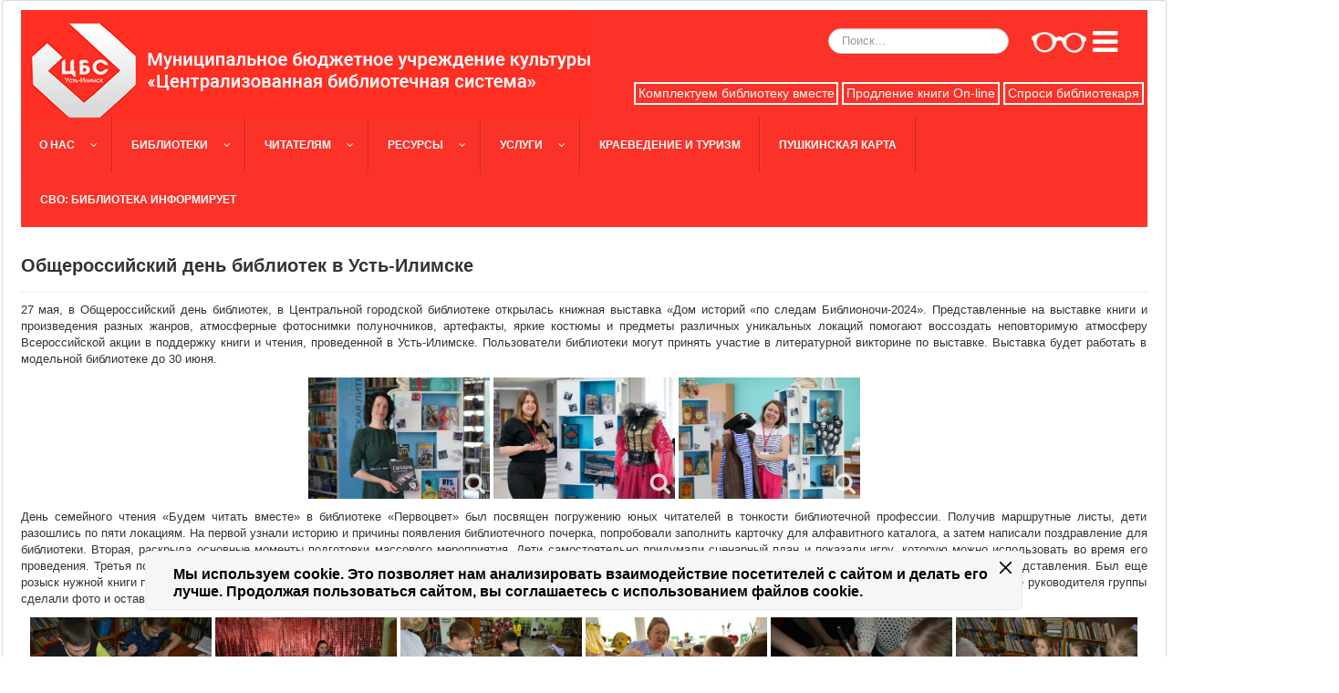

--- FILE ---
content_type: text/html; charset=utf-8
request_url: https://uicbs.ru/cbs/postfaktum/obshcherossijskij-den-bibliotek-v-ust-ilimske
body_size: 58708
content:
<!DOCTYPE html>
<html prefix="og: http://ogp.me/ns#" xmlns="http://www.w3.org/1999/xhtml" xml:lang="ru-ru" lang="ru-ru" dir="ltr">
<head>

<!-- Pro.Culture.ru -->  
<script async src="https://culturaltracking.ru/static/js/spxl.js?pixelId=15640" data-pixel-id="15640"></script>
<meta name="proculture-verification" content="d6efd58f39c3941b1d39d3298de06279" />
<!-- /Pro.Culture.ru -->  

<!-- Yandex.Metrika counter -->
<script type="text/javascript" >
   (function(m,e,t,r,i,k,a){m[i]=m[i]||function(){(m[i].a=m[i].a||[]).push(arguments)};
   m[i].l=1*new Date();
   for (var j = 0; j < document.scripts.length; j++) {if (document.scripts[j].src === r) { return; }}
   k=e.createElement(t),a=e.getElementsByTagName(t)[0],k.async=1,k.src=r,a.parentNode.insertBefore(k,a)})
   (window, document, "script", "https://mc.yandex.ru/metrika/tag.js", "ym");

   ym(24188509, "init", {
        clickmap:true,
        trackLinks:true,
        accurateTrackBounce:true
   });
</script>
<noscript><div><img src="https://mc.yandex.ru/watch/24188509" style="position:absolute; left:-9999px;" alt="" /></div></noscript>
<!-- /Yandex.Metrika counter -->

	<!-- <meta name="viewport" content="width=device-width, initial-scale=1.0" /> -->
    <meta name="viewport" content="width=400px">
	<base href="https://uicbs.ru/cbs/postfaktum/obshcherossijskij-den-bibliotek-v-ust-ilimske" />
	<meta http-equiv="content-type" content="text/html; charset=utf-8" />
	<meta name="keywords" content="ЦБС, библиотека, Усть-Илимск" />
	<meta name="description" content="МБУК ЦБС Усть-Илимск" />
	<meta name="generator" content="Joomla! - Open Source Content Management" />
	<title>Общероссийский день библиотек в Усть-Илимске</title>
	<link href="/templates/columbus/favicon.ico" rel="shortcut icon" type="image/vnd.microsoft.icon" />
	<link href="https://uicbs.ru/component/search/?Itemid=176&amp;layout=blog&amp;catid=23&amp;id=6711&amp;format=opensearch" rel="search" title="Искать МБУК ЦБС Усть-Илимск" type="application/opensearchdescription+xml" />
	<link href="/components/com_jcomments/tpl/default/style.css?v=3002" rel="stylesheet" type="text/css" />
	<link href="https://cdn.jsdelivr.net/npm/simple-line-icons@2.4.1/css/simple-line-icons.css" rel="stylesheet" type="text/css" />
	<link href="/components/com_k2/css/k2.css?v=2.10.3&b=20200429" rel="stylesheet" type="text/css" />
	<link href="/plugins/system/jcemediabox/css/jcemediabox.min.css?0072da39200af2a5f0dbaf1a155242cd" rel="stylesheet" type="text/css" />
	<link href="/plugins/system/jce/css/content.css?aa754b1f19c7df490be4b958cf085e7c" rel="stylesheet" type="text/css" />
	<link href="/templates/columbus/css/template.css?3" rel="stylesheet" type="text/css" />
	<link href="/templates/columbus/css/newsy.css?1" rel="stylesheet" type="text/css" />
	<link href="/templates/columbus/css/burger.css" rel="stylesheet" type="text/css" />
	<link href="/media/djmegamenu/themes/custom204.css?v=4.0.0.pro" rel="stylesheet" type="text/css" />
	<link href="/modules/mod_djmegamenu/assets/css/animations.css?v=4.0.0.pro" rel="stylesheet" type="text/css" />
	<link href="/modules/mod_djmegamenu/assets/css/offcanvas.css?v=4.0.0.pro" rel="stylesheet" type="text/css" />
	<link href="/media/djmegamenu/mobilethemes/custom204.css?v=4.0.0.pro" rel="stylesheet" type="text/css" />
	<link href="//maxcdn.bootstrapcdn.com/font-awesome/4.7.0/css/font-awesome.min.css" rel="stylesheet" type="text/css" />
	<link href="/plugins/system/djcookiemonster/assets/css/style4.css" rel="stylesheet" type="text/css" />
	<style type="text/css">
		.dj-hideitem { display: none !important; }

		@media (min-width: 980px) {	
			#dj-megamenu204mobile { display: none; }
		}
		@media (max-width: 979px) {
			#dj-megamenu204, #dj-megamenu204sticky, #dj-megamenu204placeholder { display: none !important; }
		}
	div.mod_search97 input[type="search"]{ width:auto; }
	</style>
	<script type="application/json" class="joomla-script-options new">{"csrf.token":"121859612fb446c32d77d4fb3119ce69","system.paths":{"root":"","base":""}}</script>
	<script src="/media/jui/js/jquery.min.js?06e6117dff6de7911c3438bc7916e108" type="text/javascript"></script>
	<script src="/media/jui/js/jquery-noconflict.js?06e6117dff6de7911c3438bc7916e108" type="text/javascript"></script>
	<script src="/media/jui/js/jquery-migrate.min.js?06e6117dff6de7911c3438bc7916e108" type="text/javascript"></script>
	<script src="/media/k2/assets/js/k2.frontend.js?v=2.10.3&b=20200429&sitepath=/" type="text/javascript"></script>
	<script src="/media/system/js/caption.js?06e6117dff6de7911c3438bc7916e108" type="text/javascript"></script>
	<script src="/media/jui/js/bootstrap.min.js?06e6117dff6de7911c3438bc7916e108" type="text/javascript"></script>
	<script src="/media/system/js/core.js?06e6117dff6de7911c3438bc7916e108" type="text/javascript"></script>
	<script src="/plugins/system/jcemediabox/js/jcemediabox.min.js?d67233ea942db0e502a9d3ca48545fb9" type="text/javascript"></script>
	<script src="/templates/columbus/js/template.js" type="text/javascript"></script>
	<script src="/modules/mod_djmegamenu/assets/js/jquery.djmegamenu.js?v=4.0.0.pro" type="text/javascript" defer="defer"></script>
	<script src="/modules/mod_djmegamenu/assets/js/jquery.djmobilemenu.js?v=4.0.0.pro" type="text/javascript" defer="defer"></script>
	<!--[if lt IE 9]><script src="/media/system/js/html5fallback.js?06e6117dff6de7911c3438bc7916e108" type="text/javascript"></script><![endif]-->
	<script type="text/javascript">
jQuery(window).on('load',  function() {
				new JCaption('img.caption');
			});jQuery(document).ready(function(){WfMediabox.init({"base":"\/","theme":"shadow","width":"","height":"","lightbox":0,"shadowbox":0,"icons":1,"overlay":1,"overlay_opacity":0.8,"overlay_color":"#000000","transition_speed":300,"close":2,"scrolling":"fixed","labels":{"close":"\u0417\u0430\u043a\u0440\u044b\u0442\u044c","next":"\u0414\u0430\u043b\u0435\u0435","previous":"\u041d\u0430\u0437\u0430\u0434","cancel":"\u041e\u0442\u043c\u0435\u043d\u0438\u0442\u044c","numbers":"{{numbers}}","numbers_count":"{{current}} \u0438\u0437 {{total}}","download":"Download"}});});
	(function(){
		var cb = function() {
			var add = function(css, id) {
				if(document.getElementById(id)) return;
				
				var l = document.createElement('link'); l.rel = 'stylesheet'; l.id = id; l.href = css;
				var h = document.getElementsByTagName('head')[0]; h.appendChild(l);
			}
			add('/media/djextensions/css/animate.min.css', 'animate_min_css');
			add('/media/djextensions/css/animate.ext.css', 'animate_ext_css');
		};
		var raf = requestAnimationFrame || mozRequestAnimationFrame || webkitRequestAnimationFrame || msRequestAnimationFrame;
		if (raf) raf(cb);
		else window.addEventListener('load', cb);
	})();
	</script>

				<link href='//fonts.googleapis.com/css?family=Open+Sans, K-lib' rel='stylesheet' type='text/css' />
		<style type="text/css">
			h1,h2,h3,h4,h5,h6,.site-title{
				font-family: 'Open Sans, K-lib', sans-serif, K-Lib;
			}
		</style>
				<style type="text/css">
		body.site
		{
			border-top: 3px solid #cc0000;
			background-color: #f4f6f7		}
		a
		{
			color: #cc0000;
		}
		.navbar-inner, .nav-list > .active > a, .nav-list > .active > a:hover, .dropdown-menu li > a:hover, .dropdown-menu .active > a, .dropdown-menu .active > a:hover, .nav-pills > .active > a, .nav-pills > .active > a:hover,
		.btn-primary
		{
			background: #cc0000;
		}
		.navbar-inner
		{
			-moz-box-shadow: 0 1px 3px rgba(0, 0, 0, .25), inset 0 -1px 0 rgba(0, 0, 0, .1), inset 0 30px 10px rgba(0, 0, 0, .2);
			-webkit-box-shadow: 0 1px 3px rgba(0, 0, 0, .25), inset 0 -1px 0 rgba(0, 0, 0, .1), inset 0 30px 10px rgba(0, 0, 0, .2);
			box-shadow: 0 1px 3px rgba(0, 0, 0, .25), inset 0 -1px 0 rgba(0, 0, 0, .1), inset 0 30px 10px rgba(0, 0, 0, .2);
		}
	</style>
		<!--[if lt IE 9]>
		<script src="/media/jui/js/html5.js"></script>
	<![endif]-->

</head>

<!--
<body class="site com_content view-article layout-blog no-task itemid-176"><div class="dj-offcanvas-wrapper"><div class="dj-offcanvas-pusher"><div class="dj-offcanvas-pusher-in"> -->

	<!-- Body -->
            	<div class="body">
		<div class="container">                           
			<!-- Header -->
			<header class="header" role="slider">
				<div class="header-inner clearfix" style="background-color:#fa3228">
					<a class="brand pull-left" href="/">
						<img src="https://uicbs.ru/images/cbs_new.png" alt="МБУК ЦБС Усть-Илимск" />											</a>
					<div class="header-search pull-right nav-collapse" role="slider">
						

<div class="custom"  >
	<div style="transform: translate(210px, 17px);">
<table>
<tbody>
<tr>
<td><!-- START: Modules Anywhere --><div class="search mod_search97">
	<form action="/cbs/postfaktum" method="post" class="form-inline" role="search">
		<label for="mod-search-searchword97" class="element-invisible">Искать...</label> <input name="searchword" id="mod-search-searchword97" maxlength="200"  class="inputbox search-query input-medium" type="search" size="20" placeholder="Поиск..." />		<input type="hidden" name="task" value="search" />
		<input type="hidden" name="option" value="com_search" />
		<input type="hidden" name="Itemid" value="176" />
	</form>
</div>
<!-- END: Modules Anywhere --></td>
<td>
<div class="dropdown1"><em class="fa fa-bars fa-2x" aria-hidden="true" data-mce-empty="1">&nbsp;</em>
<div class="dropdown1-content"><a href="/onas/kontakty">Контакты</a> <a href="/onas/vremya-raboty">Время работы</a> <a href="/2012-03-29-07-46-39?id=2778">Как пройти</a></div>
</div>
<a href="/?template=accessibility"><img src="/images/eyes.png" alt="eyes" width="60" height="auto" style="transform: translate(-18px, -13px);" /></a></td>
</tr>
</tbody>
</table>
</div>
<p>&nbsp;</p>
<p><a href="/chitatelyam/komplektuem-biblioteku-vmeste" class="button8">Комплектуем библиотеку вместе</a>&nbsp;<a href="/chitatelyam/prodlenie-knigi-onlajn" class="button8">Продление книги On-line</a>&nbsp;<a href="/chitatelyam/sprosi-bibliotekarya" class="button8">Спроси библиотекаря</a>&nbsp;</p></div>

					</div>
				</div>
			</header>
               
                              
						<!--	<nav class="navigation" role="navigation">
					<div class="navbar pull-left">
						<a class="btn btn-navbar collapsed" data-toggle="collapse" data-target=".nav-collapse">
							<span class="icon-bar"></span>
							<span class="icon-bar"></span>
							<span class="icon-bar"></span>   
						</a>
					</div>
					<div class="nav-collapse">-->

						
<div class="dj-megamenu-wrapper">


<ul id="dj-megamenu204" class="dj-megamenu dj-megamenu-custom204 horizontalMenu "
	data-options='{"wrap":null,"animIn":"fadeInUp","animOut":"fadeOutDown","animSpeed":"normal","openDelay":"0","closeDelay":"0","event":"mouseenter","fixed":"0","offset":"0","theme":"custom204","direction":"ltr","wcag":"1"}' data-trigger="979">
<li class="dj-up itemid1817 first parent separator"><a class="dj-up_a  "   tabindex="0"><span class="dj-drop" >О нас<em class="arrow" aria-hidden="true"></em></span></a><div class="dj-subwrap  single_column subcols1" style=""><div class="dj-subwrap-in" style="width:300px;"><div class="dj-subcol" style="width:300px"><ul class="dj-submenu"><li class="itemid2130 first"><a href="/onas/obshchie-svedeniya" >Общие сведения</a></li><li class="itemid1818"><a href="/onas/history" >История</a></li><li class="itemid1831"><a href="/onas/kontakty" >Контакты</a></li><li class="itemid1821"><a href="/onas/documents" >Документы</a></li><li class="itemid2369"><a href="/onas/protivodejstvie-korruptsii" >Противодействие коррупции</a></li><li class="itemid1822"><a href="/onas/nezavisimaya-otsenka-kachestva" >Независимая оценка качества</a></li><li class="itemid2013"><a href="/onas/proekt" >Проекты</a></li><li class="itemid1824"><a href="/images/stories/postfaktum_2/06.03.2025/Публичный_отчёт_ЦБС_за_2024_год.pdf" >Публичный отчет</a></li><li class="itemid1827"><a href="/onas/obratnaya-svyaz" >Обратная связь</a></li><li class="itemid1832"><a href="https://docs.google.com/forms/d/e/1FAIpQLSeLX2l8Xm5vtWnYpMlNbWSoZmcx8hbYAFUYkGfEVhFMMo6RBQ/viewform" >Анкета о работе библиотек</a></li><li class="itemid1833"><a href="/onas/ano-bibliomir" >АНО СКЦ «БиблиоМир»</a></li><li class="itemid2350"><a href="/onas/dostupnaya-sreda" >Доступная среда</a></li><li class="itemid2367"><a href="/onas/natsionalnyj-proekt-kultura" >Национальный проект «Культура»</a></li></ul></div><div style="clear:both;height:0"></div></div></div></li><li class="dj-up itemid1837 parent separator"><a class="dj-up_a  "   tabindex="0"><span class="dj-drop" >Библиотеки<em class="arrow" aria-hidden="true"></em></span></a><div class="dj-subwrap  single_column subcols1" style=""><div class="dj-subwrap-in" style="width:300px;"><div class="dj-subcol" style="width:300px"><ul class="dj-submenu"><li class="itemid1838 first"><a href="/biblioteka/cgb" >Центральная городская библиотека им. Н.С. Клестова-Ангарского</a></li><li class="itemid1868"><a href="/biblioteka/pervocvet" >Центральная детская библиотека «Первоцвет»</a></li><li class="itemid1881"><a href="/biblioteka/fedotova" >Библиотека им. Ю.Ф. Федотова</a></li><li class="itemid1890"><a href="/biblioteka/dobrodar" >Библиотека социально-досуговый центр «Добродар»</a></li><li class="itemid1905"><a href="/biblioteka/iskusstvo" >Библиотека искусств</a></li><li class="itemid1916"><a href="/biblioteka/rodnichok" >Детская библиотека «Родничок»</a></li></ul></div><div style="clear:both;height:0"></div></div></div></li><li class="dj-up itemid2124 parent separator"><a class="dj-up_a  "   tabindex="0"><span class="dj-drop" >Читателям<em class="arrow" aria-hidden="true"></em></span></a><div class="dj-subwrap  single_column subcols1" style=""><div class="dj-subwrap-in" style="width:300px;"><div class="dj-subcol" style="width:300px"><ul class="dj-submenu"><li class="itemid2125 first"><a href="/pushka" ><img class="dj-icon" src="/images/stories/postfaktum_2/24.01.2023/pushka.webp" alt="Пушкинская карта" /><span class="image-title">Пушкинская карта</span></a></li><li class="itemid2126"><a href="/chitatelyam/prodlenie-knigi-onlajn" >Продление книги онлайн</a></li><li class="itemid2128"><a href="/chitatelyam/komplektuem-biblioteku-vmeste" >Комплектуем библиотеку вместе</a></li><li class="itemid2127"><a href="/chitatelyam/sprosi-bibliotekarya" >Спроси библиотекаря</a></li></ul></div><div style="clear:both;height:0"></div></div></div></li><li class="dj-up itemid1925 parent separator"><a class="dj-up_a  "   tabindex="0"><span class="dj-drop" >Ресурсы<em class="arrow" aria-hidden="true"></em></span></a><div class="dj-subwrap  single_column subcols1" style=""><div class="dj-subwrap-in" style="width:300px;"><div class="dj-subcol" style="width:300px"><ul class="dj-submenu"><li class="itemid1926 first"><a href="/resursy/knizhnye-novinki" >Новые книжные поступления</a></li><li class="itemid1927"><a href="http://irbis.uicbs.ru/" >Электронный каталог</a></li><li class="itemid2364"><a href="https://ft.uicbs.ru" >Электронная библиотека</a></li><li class="itemid2368"><a href="https://priilimie.ru/" target="_blank" >Народная энциклопедия Усть-Илима</a></li><li class="itemid1928"><a href="/resursy/virtualnyj-chitalnyj-zal" >Виртуальный читальный зал</a></li><li class="itemid1931"><a href="/resursy/redkij-fond" >Редкий фонд</a></li><li class="itemid2016"><a href="/resursy/udalennye-resursy" >Удаленные ресурсы</a></li></ul></div><div style="clear:both;height:0"></div></div></div></li><li class="dj-up itemid1953 parent separator"><a class="dj-up_a  "   tabindex="0"><span class="dj-drop" >Услуги<em class="arrow" aria-hidden="true"></em></span></a><div class="dj-subwrap  single_column subcols1" style=""><div class="dj-subwrap-in" style="width:300px;"><div class="dj-subcol" style="width:300px"><ul class="dj-submenu"><li class="itemid2018 first"><a href="/uslugi/besplatnye-uslugi" >Бесплатные услуги</a></li><li class="itemid2017"><a href="/uslugi/platnye" >Платные</a></li><li class="itemid2019"><a href="/uslugi/arenda" >Аренда</a></li></ul></div><div style="clear:both;height:0"></div></div></div></li><li class="dj-up itemid2021"><a class="dj-up_a  " href="/kraevedenie-i-turizm" ><span >Краеведение и туризм</span></a></li><li class="dj-up itemid2110"><a class="dj-up_a  " href="/pushka" ><span >Пушкинская карта</span></a></li><li class="dj-up itemid2366"><a class="dj-up_a  " href="/svo-biblioteka-informiruet" ><span >СВО: библиотека информирует</span></a></li></ul>


	<div id="dj-megamenu204mobile" class="dj-megamenu-offcanvas dj-megamenu-offcanvas-custom204 ">
		<a href="#" class="dj-mobile-open-btn" aria-label="Открыть мобильное меню"><span class="fa fa-bars" aria-hidden="true"></span></a>		
		<aside id="dj-megamenu204offcanvas" class="dj-offcanvas dj-offcanvas-custom204 " data-effect="4">
			<div class="dj-offcanvas-top">
				<a href="#" class="dj-offcanvas-close-btn" aria-label="Закрыть мобильное меню"><span class="fa fa-close" aria-hidden="true"></span></a>
			</div>
						
						
			<div class="dj-offcanvas-content">			
				<ul class="dj-mobile-nav dj-mobile-custom204 ">
<li class="dj-mobileitem itemid-1817 divider deeper parent"><a   tabindex="0">О нас</a><ul class="dj-mobile-nav-child"><li class="dj-mobileitem itemid-2130"><a href="/onas/obshchie-svedeniya" >Общие сведения</a></li><li class="dj-mobileitem itemid-1818"><a href="/onas/history" >История</a></li><li class="dj-mobileitem itemid-1831"><a href="/onas/kontakty" >Контакты</a></li><li class="dj-mobileitem itemid-1821"><a href="/onas/documents" >Документы</a></li><li class="dj-mobileitem itemid-2369"><a href="/onas/protivodejstvie-korruptsii" >Противодействие коррупции</a></li><li class="dj-mobileitem itemid-1822"><a href="/onas/nezavisimaya-otsenka-kachestva" >Независимая оценка качества</a></li><li class="dj-mobileitem itemid-2013"><a href="/onas/proekt" >Проекты</a></li><li class="dj-mobileitem itemid-1824"><a href="/images/stories/postfaktum_2/06.03.2025/Публичный_отчёт_ЦБС_за_2024_год.pdf" >Публичный отчет</a></li><li class="dj-mobileitem itemid-1827"><a href="/onas/obratnaya-svyaz" >Обратная связь</a></li><li class="dj-mobileitem itemid-1832"><a href="https://docs.google.com/forms/d/e/1FAIpQLSeLX2l8Xm5vtWnYpMlNbWSoZmcx8hbYAFUYkGfEVhFMMo6RBQ/viewform" >Анкета о работе библиотек</a></li><li class="dj-mobileitem itemid-1833"><a href="/onas/ano-bibliomir" >АНО СКЦ «БиблиоМир»</a></li><li class="dj-mobileitem itemid-2350"><a href="/onas/dostupnaya-sreda" >Доступная среда</a></li><li class="dj-mobileitem itemid-2367"><a href="/onas/natsionalnyj-proekt-kultura" >Национальный проект «Культура»</a></li></ul></li><li class="dj-mobileitem itemid-1837 divider deeper parent"><a   tabindex="0">Библиотеки</a><ul class="dj-mobile-nav-child"><li class="dj-mobileitem itemid-1838"><a href="/biblioteka/cgb" >Центральная городская библиотека им. Н.С. Клестова-Ангарского</a></li><li class="dj-mobileitem itemid-1868"><a href="/biblioteka/pervocvet" >Центральная детская библиотека «Первоцвет»</a></li><li class="dj-mobileitem itemid-1881"><a href="/biblioteka/fedotova" >Библиотека им. Ю.Ф. Федотова</a></li><li class="dj-mobileitem itemid-1890"><a href="/biblioteka/dobrodar" >Библиотека социально-досуговый центр «Добродар»</a></li><li class="dj-mobileitem itemid-1905"><a href="/biblioteka/iskusstvo" >Библиотека искусств</a></li><li class="dj-mobileitem itemid-1916"><a href="/biblioteka/rodnichok" >Детская библиотека «Родничок»</a></li></ul></li><li class="dj-mobileitem itemid-2124 divider deeper parent"><a   tabindex="0">Читателям</a><ul class="dj-mobile-nav-child"><li class="dj-mobileitem itemid-2125"><a href="/pushka" ><img src="/images/stories/postfaktum_2/24.01.2023/pushka.webp" alt="Пушкинская карта" /><span class="image-title">Пушкинская карта</span></a></li><li class="dj-mobileitem itemid-2126"><a href="/chitatelyam/prodlenie-knigi-onlajn" >Продление книги онлайн</a></li><li class="dj-mobileitem itemid-2128"><a href="/chitatelyam/komplektuem-biblioteku-vmeste" >Комплектуем библиотеку вместе</a></li><li class="dj-mobileitem itemid-2127"><a href="/chitatelyam/sprosi-bibliotekarya" >Спроси библиотекаря</a></li></ul></li><li class="dj-mobileitem itemid-1925 divider deeper parent"><a   tabindex="0">Ресурсы</a><ul class="dj-mobile-nav-child"><li class="dj-mobileitem itemid-1926"><a href="/resursy/knizhnye-novinki" >Новые книжные поступления</a></li><li class="dj-mobileitem itemid-1927"><a href="http://irbis.uicbs.ru/" >Электронный каталог</a></li><li class="dj-mobileitem itemid-2364"><a href="https://ft.uicbs.ru" >Электронная библиотека</a></li><li class="dj-mobileitem itemid-2368"><a href="https://priilimie.ru/" target="_blank" >Народная энциклопедия Усть-Илима</a></li><li class="dj-mobileitem itemid-1928"><a href="/resursy/virtualnyj-chitalnyj-zal" >Виртуальный читальный зал</a></li><li class="dj-mobileitem itemid-1931"><a href="/resursy/redkij-fond" >Редкий фонд</a></li><li class="dj-mobileitem itemid-2016"><a href="/resursy/udalennye-resursy" >Удаленные ресурсы</a></li></ul></li><li class="dj-mobileitem itemid-1953 divider deeper parent"><a   tabindex="0">Услуги</a><ul class="dj-mobile-nav-child"><li class="dj-mobileitem itemid-2018"><a href="/uslugi/besplatnye-uslugi" >Бесплатные услуги</a></li><li class="dj-mobileitem itemid-2017"><a href="/uslugi/platnye" >Платные</a></li><li class="dj-mobileitem itemid-2019"><a href="/uslugi/arenda" >Аренда</a></li></ul></li><li class="dj-mobileitem itemid-2021"><a href="/kraevedenie-i-turizm" >Краеведение и туризм</a></li><li class="dj-mobileitem itemid-2110"><a href="/pushka" >Пушкинская карта</a></li><li class="dj-mobileitem itemid-2366"><a href="/svo-biblioteka-informiruet" >СВО: библиотека информирует</a></li></ul>
			</div>
			
							<div class="dj-offcanvas-modules">
							<div class="moduletable">
						<div class="search mod_search97">
	<form action="/cbs/postfaktum" method="post" class="form-inline" role="search">
		<label for="mod-search-searchword97" class="element-invisible">Искать...</label> <input name="searchword" id="mod-search-searchword97" maxlength="200"  class="inputbox search-query input-medium" type="search" size="20" placeholder="Поиск..." />		<input type="hidden" name="task" value="search" />
		<input type="hidden" name="option" value="com_search" />
		<input type="hidden" name="Itemid" value="176" />
	</form>
</div>
		</div>
					</div>
						
			<div class="dj-offcanvas-end" tabindex="0"></div>
		</aside>
	</div>


</div>
					<!--</div>
				</nav>-->
			            
            
             <div class="row-fluid">
            
						
				                
                			</div>
            
            
            
			
			<div class="sidebar-nav">
            				<!--<span class="icon-bar"></span>
							<span class="icon-bar"></span>
							<span class="icon-bar"></span>-->
						
					</div>
            <div class="row-fluid">
            
			<div class="nav-collapse">
            			<span class="icon-bar"></span>
							<span class="icon-bar"></span>
							<span class="icon-bar"></span>
						
					</div>
            <div class="row-fluid">
            
								<main id="content" role="main" class="span12">
					<!-- Begin Content -->
					
					<div id="system-message-container">
	</div>

					<div class="item-page" itemscope itemtype="https://schema.org/Article">
	<meta itemprop="inLanguage" content="ru-RU" />
	
		
			<div class="page-header">
		<h2 itemprop="headline">
			Общероссийский день библиотек в Усть-Илимске		</h2>
							</div>
					
		
	
	
		
								<div itemprop="articleBody">
		<p><img src="/images/stories/postfaktum_2/28.05.2024/0.jpg" alt="0" width="1000" height="375" style="position: fixed; visibility: hidden; width: 1px; height: 1px; margin: 2px;" />27 мая, в Общероссийский день библиотек, в Центральной городской библиотеке открылась книжная выставка «Дом историй «по следам Библионочи-2024». Представленные на выставке книги и произведения разных жанров, атмосферные фотоснимки полуночников, артефакты, яркие костюмы и предметы различных уникальных локаций помогают воссоздать неповторимую атмосферу Всероссийской акции в поддержку книги и чтения, проведенной в Усть-Илимске. Пользователи библиотеки могут принять участие в литературной викторине по выставке. Выставка будет работать в модельной библиотеке до 30 июня.</p>
 
<p style="text-align: center;"><a href="/images/stories/postfaktum_2/28.05.2024/28.jpg" class="jcepopup" data-mediabox="1" data-mediabox-group="06"><img src="/images/stories/postfaktum_2/28.05.2024/28.jpg" alt="28" width="199" height="133" style="margin: 2px;" /></a><a href="/images/stories/postfaktum_2/28.05.2024/29.jpg" class="jcepopup" data-mediabox="1" data-mediabox-group="06"><img src="/images/stories/postfaktum_2/28.05.2024/29.jpg" alt="29" width="199" height="133" style="margin: 2px;" /></a><a href="/images/stories/postfaktum_2/28.05.2024/30.jpg" class="jcepopup" data-mediabox="1" data-mediabox-group="06"><img src="/images/stories/postfaktum_2/28.05.2024/30.jpg" alt="30" width="199" height="133" style="margin: 2px;" /></a></p>
<p>День семейного чтения «Будем читать вместе» в библиотеке «Первоцвет» был посвящен погружению юных читателей в тонкости библиотечной профессии. Получив маршрутные листы, дети разошлись по пяти локациям. На первой узнали историю и причины появления библиотечного почерка, попробовали заполнить карточку для алфавитного каталога, а затем написали поздравление для библиотеки. Вторая, раскрыла основные моменты подготовки массового мероприятия. Дети самостоятельно придумали сценарный план и показали игру, которую можно использовать во время его проведения. Третья погрузила детей в закулисье театра книги «Чародеи», где ребята стали актерами-кукловодами и разыграли для одноклассников небольшое кукольное представления. Был еще розыск нужной книги по теме, по шифру, описанию в формате ребуса и диаграммы. И, как же без этого можно сейчас обойтись, рекламы в социальных сетях. Дети на странице руководителя группы сделали фото и оставили комментарии о посещенном мероприятии.&nbsp;</p>
<p style="text-align: center;"><a href="/images/stories/postfaktum_2/28.05.2024/4.jpg" class="jcepopup" data-mediabox="1" data-mediabox-group="01"><img src="/images/stories/postfaktum_2/28.05.2024/4.jpg" alt="4" width="199" height="133" style="margin: 2px;" /></a><a href="/images/stories/postfaktum_2/28.05.2024/8.jpg" class="jcepopup" data-mediabox="1" data-mediabox-group="01"><img src="/images/stories/postfaktum_2/28.05.2024/8.jpg" alt="8" width="199" height="133" style="margin: 2px;" /></a><a href="/images/stories/postfaktum_2/28.05.2024/9.jpg" class="jcepopup" data-mediabox="1" data-mediabox-group="01"><img src="/images/stories/postfaktum_2/28.05.2024/9.jpg" alt="9" width="199" height="133" style="margin: 2px;" /></a><a href="/images/stories/postfaktum_2/28.05.2024/10.jpg" class="jcepopup" data-mediabox="1" data-mediabox-group="01"><img src="/images/stories/postfaktum_2/28.05.2024/10.jpg" alt="10" width="199" height="133" style="margin: 2px;" /></a><a href="/images/stories/postfaktum_2/28.05.2024/11.jpg" class="jcepopup" data-mediabox="1" data-mediabox-group="01"><img src="/images/stories/postfaktum_2/28.05.2024/11.jpg" alt="11" width="199" height="133" style="margin: 2px;" /></a><a href="/images/stories/postfaktum_2/28.05.2024/12.jpg" class="jcepopup" data-mediabox="1" data-mediabox-group="01"><img src="/images/stories/postfaktum_2/28.05.2024/12.jpg" alt="12" width="199" height="133" style="margin: 2px;" /></a></p>
<p>Поздравить работников БСДЦ «Добродар» пришли воспитанники МБДОУ №31 «Радуга» и МБДОУ №35 «Соболек». Для них прошла экскурсия «Что такое библиотека?», во время которой ребята узнали о профессии библиотекаря, как интересно можно проводить время, посещая библиотеку и что такое книги с дополненной реальностью. В течении дня читатели знакомились с новинками литературы и выставкой-рейтингом «Книжная симпатия», где каждый оставлял свой отзыв-лайк на представленные книги. Также можно было испытать удачу в книжной рулетке «Счастливый номер» и получить предсказание в виде цитат от авторов художественных произведений.</p>
<p style="text-align: center;"><a href="/images/stories/postfaktum_2/28.05.2024/13.jpg" class="jcepopup" data-mediabox="1" data-mediabox-group="02"><img src="/images/stories/postfaktum_2/28.05.2024/13.jpg" alt="13" width="199" height="133" style="margin: 2px;" /></a><a href="/images/stories/postfaktum_2/28.05.2024/14.jpg" class="jcepopup" data-mediabox="1" data-mediabox-group="02"><img src="/images/stories/postfaktum_2/28.05.2024/14.jpg" alt="14" width="199" height="133" style="margin: 2px;" /></a><a href="/images/stories/postfaktum_2/28.05.2024/15.jpg" class="jcepopup" data-mediabox="1" data-mediabox-group="02"><img src="/images/stories/postfaktum_2/28.05.2024/15.jpg" alt="15" width="199" height="133" style="margin: 2px;" /></a></p>
<p>Для самых юных читателей библиотеки искусств сотрудниками библиотеки была проведена арт-программа «Мур-мур-шоу». Состоялась презентация книги Е.Н. Михеенковой «Илимская роспись: Рождение сибирского колорита». Гостями библиотеки стали Народные мастера Иркутской области&nbsp; - Е.Н. Михеенкова, Н.Г.Зинченко и Е.А.Волк. Они рассказали об илимской росписи и её отличиях от других видов росписей, провели два мастер-класса и подарили эксклюзивную книгу в фонд библиотеки. Кроме этого предоставили свои изделия&nbsp; для выставки, которая будет функционировать в библиотеке постоянно.&nbsp;</p>
<p style="text-align: center;"><a href="/images/stories/postfaktum_2/28.05.2024/31.jpg" class="jcepopup" data-mediabox="1" data-mediabox-group="AS"><img src="/images/stories/postfaktum_2/28.05.2024/31.jpg" alt="31" width="200" height="129" style="margin: 2px;" /></a><a href="/images/stories/postfaktum_2/28.05.2024/32.jpg" class="jcepopup" data-mediabox="1" data-mediabox-group="AS"><img src="/images/stories/postfaktum_2/28.05.2024/32.jpg" alt="32" width="193" height="129" style="margin: 2px;" /></a><a href="/images/stories/postfaktum_2/28.05.2024/33.jpg" class="jcepopup" data-mediabox="1" data-mediabox-group="AS"><img src="/images/stories/postfaktum_2/28.05.2024/33.jpg" alt="33" width="193" height="129" style="margin: 2px;" /></a><a href="/images/stories/postfaktum_2/28.05.2024/34.jpg" class="jcepopup" data-mediabox="1" data-mediabox-group="AS"><img src="/images/stories/postfaktum_2/28.05.2024/34.jpg" alt="34" width="193" height="129" style="margin: 2px;" /></a><a href="/images/stories/postfaktum_2/28.05.2024/35.jpg" class="jcepopup" data-mediabox="1" data-mediabox-group="AS"><img src="/images/stories/postfaktum_2/28.05.2024/35.jpg" alt="35" width="193" height="129" style="margin: 2px;" /></a><a href="/images/stories/postfaktum_2/28.05.2024/36.jpg" class="jcepopup" data-mediabox="1" data-mediabox-group="AS"><img src="/images/stories/postfaktum_2/28.05.2024/36.jpg" alt="36" width="193" height="129" style="margin: 2px;" /></a></p>
<p>27 мая библиотека «Родничок» превратилась в настоящее «Тридевятое царство», пригласив детей в захватывающее театрализованное представление. Маленькие зрители не только наблюдали за действием, но и активно участвовали в нем, отгадывая сказочные загадки, кроссворды и ребусы. В течение дня был организован мультпросмотр с мастер-классом по сказке «Царевна-лягушка». Литературные викторины и аукционы у книжной выставки «Тридевятое – это у нас!» позволили детям узнать много нового о мире русского фольклора и сказок.</p>
<p style="text-align: center;"><a href="/images/stories/postfaktum_2/28.05.2024/19.jpg" class="jcepopup" data-mediabox="1" data-mediabox-group="04"><img src="/images/stories/postfaktum_2/28.05.2024/19.jpg" alt="19" width="199" height="133" style="margin: 2px;" /></a><a href="/images/stories/postfaktum_2/28.05.2024/20.jpg" class="jcepopup" data-mediabox="1" data-mediabox-group="04"><img src="/images/stories/postfaktum_2/28.05.2024/20.jpg" alt="20" width="199" height="133" style="margin: 2px;" /></a><a href="/images/stories/postfaktum_2/28.05.2024/21.jpg" class="jcepopup" data-mediabox="1" data-mediabox-group="04"><img src="/images/stories/postfaktum_2/28.05.2024/21.jpg" alt="21" width="199" height="133" style="margin: 2px;" /></a></p>
<p>В библиотеке им. Ю. Ф.Федотова прошла игра для студентов «Битва читающих». Ребята с азартом отвечали на разнообразные вопросы о книгах, чтении, разбирали пословицы и угадывали литературные произведения по экранизации. Победившая команда получила сладкий приз и символ мудрости - сову в виде 3D-конструктора, который ещё предстоит собрать) После мероприятия участники отправились на чайную церемонию, которую для&nbsp; читателей провел большой друг библиотеки Николай Медведев. Все желающие могли попробовать чай разных сортов, оценить мастерство чайного мастера.&nbsp;</p>
<p style="text-align: center;"><a href="/images/stories/postfaktum_2/28.05.2024/22.jpg" class="jcepopup" data-mediabox="1" data-mediabox-group="05"><img src="/images/stories/postfaktum_2/28.05.2024/22.jpg" alt="22" width="199" height="133" style="margin: 2px;" /></a><a href="/images/stories/postfaktum_2/28.05.2024/23.jpg" class="jcepopup" data-mediabox="1" data-mediabox-group="05"><img src="/images/stories/postfaktum_2/28.05.2024/23.jpg" alt="23" width="199" height="133" style="margin: 2px;" /></a><a href="/images/stories/postfaktum_2/28.05.2024/24.jpg" class="jcepopup" data-mediabox="1" data-mediabox-group="05"><img src="/images/stories/postfaktum_2/28.05.2024/24.jpg" alt="24" width="199" height="133" style="margin: 2px;" /></a><a href="/images/stories/postfaktum_2/28.05.2024/25.jpg" class="jcepopup" data-mediabox="1" data-mediabox-group="05"><img src="/images/stories/postfaktum_2/28.05.2024/25.jpg" alt="25" width="199" height="133" style="margin: 2px;" /></a><a href="/images/stories/postfaktum_2/28.05.2024/26.jpg" class="jcepopup" data-mediabox="1" data-mediabox-group="05"><img src="/images/stories/postfaktum_2/28.05.2024/26.jpg" alt="26" width="199" height="133" style="margin: 2px;" /></a><a href="/images/stories/postfaktum_2/28.05.2024/27.jpg" class="jcepopup" data-mediabox="1" data-mediabox-group="05"><img src="/images/stories/postfaktum_2/28.05.2024/27.jpg" alt="27" width="200" height="133" style="margin: 2px;" /></a></p>
<p>В этот день в стенах библиотеки развернулась&nbsp; выставка о библиотеках города «Её величество культура. Хранители знаний», на ней были представлены книги из редкого фонда: книжки-малышки, книги с автографами, книги, изданные библиотеками ЦБС.</p>	</div>

	
							</div>
					
					<!-- End Content -->
				</main>
							</div>
    <div class="nav-collapse">
                			<span class="icon-bar"></span>
							<span class="icon-bar"></span>
							<span class="icon-bar"></span>
	
	</div>
		</div>
	</div>
	<!-- Footer -->
    <!-- GOS -->
        <div class="container" style="border:0px solid #fff; padding:35px 20px 80px 20px" >
  <script src='https://pos.gosuslugi.ru/bin/script.min.js'></script> 
<style>
#js-show-iframe-wrapper{position:relative;display:flex;align-items:center;justify-content:center;width:100%;min-width:293px;max-width:100%;background:linear-gradient(138.4deg,#38bafe 26.49%,#2d73bc 79.45%);color:#fff;cursor:pointer}#js-show-iframe-wrapper .pos-banner-fluid *{box-sizing:border-box}#js-show-iframe-wrapper .pos-banner-fluid .pos-banner-btn_2{display:block;width:240px;min-height:56px;font-size:18px;line-height:24px;cursor:pointer;background:#0d4cd3;color:#fff;border:none;border-radius:8px;outline:0}#js-show-iframe-wrapper .pos-banner-fluid .pos-banner-btn_2:hover{background:#1d5deb}#js-show-iframe-wrapper .pos-banner-fluid .pos-banner-btn_2:focus{background:#2a63ad}#js-show-iframe-wrapper .pos-banner-fluid .pos-banner-btn_2:active{background:#2a63ad}@-webkit-keyframes fadeInFromNone{0%{display:none;opacity:0}1%{display:block;opacity:0}100%{display:block;opacity:1}}@keyframes fadeInFromNone{0%{display:none;opacity:0}1%{display:block;opacity:0}100%{display:block;opacity:1}}@font-face{font-family:LatoWebLight;src:url(https://pos.gosuslugi.ru/bin/fonts/Lato/fonts/Lato-Light.woff2) format("woff2"),url(https://pos.gosuslugi.ru/bin/fonts/Lato/fonts/Lato-Light.woff) format("woff"),url(https://pos.gosuslugi.ru/bin/fonts/Lato/fonts/Lato-Light.ttf) format("truetype");font-style:normal;font-weight:400}@font-face{font-family:LatoWeb;src:url(https://pos.gosuslugi.ru/bin/fonts/Lato/fonts/Lato-Regular.woff2) format("woff2"),url(https://pos.gosuslugi.ru/bin/fonts/Lato/fonts/Lato-Regular.woff) format("woff"),url(https://pos.gosuslugi.ru/bin/fonts/Lato/fonts/Lato-Regular.ttf) format("truetype");font-style:normal;font-weight:400}@font-face{font-family:LatoWebBold;src:url(https://pos.gosuslugi.ru/bin/fonts/Lato/fonts/Lato-Bold.woff2) format("woff2"),url(https://pos.gosuslugi.ru/bin/fonts/Lato/fonts/Lato-Bold.woff) format("woff"),url(https://pos.gosuslugi.ru/bin/fonts/Lato/fonts/Lato-Bold.ttf) format("truetype");font-style:normal;font-weight:400}@font-face{font-family:RobotoWebLight;src:url(https://pos.gosuslugi.ru/bin/fonts/Roboto/Roboto-Light.woff2) format("woff2"),url(https://pos.gosuslugi.ru/bin/fonts/Roboto/Roboto-Light.woff) format("woff"),url(https://pos.gosuslugi.ru/bin/fonts/Roboto/Roboto-Light.ttf) format("truetype");font-style:normal;font-weight:400}@font-face{font-family:RobotoWebRegular;src:url(https://pos.gosuslugi.ru/bin/fonts/Roboto/Roboto-Regular.woff2) format("woff2"),url(https://pos.gosuslugi.ru/bin/fonts/Roboto/Roboto-Regular.woff) format("woff"),url(https://pos.gosuslugi.ru/bin/fonts/Roboto/Roboto-Regular.ttf) format("truetype");font-style:normal;font-weight:400}@font-face{font-family:RobotoWebBold;src:url(https://pos.gosuslugi.ru/bin/fonts/Roboto/Roboto-Bold.woff2) format("woff2"),url(https://pos.gosuslugi.ru/bin/fonts/Roboto/Roboto-Bold.woff) format("woff"),url(https://pos.gosuslugi.ru/bin/fonts/Roboto/Roboto-Bold.ttf) format("truetype");font-style:normal;font-weight:400}@font-face{font-family:ScadaWebRegular;src:url(https://pos.gosuslugi.ru/bin/fonts/Scada/Scada-Regular.woff2) format("woff2"),url(https://pos.gosuslugi.ru/bin/fonts/Scada/Scada-Regular.woff) format("woff"),url(https://pos.gosuslugi.ru/bin/fonts/Scada/Scada-Regular.ttf) format("truetype");font-style:normal;font-weight:400}@font-face{font-family:ScadaWebBold;src:url(https://pos.gosuslugi.ru/bin/fonts/Scada/Scada-Bold.woff2) format("woff2"),url(https://pos.gosuslugi.ru/bin/fonts/Scada/Scada-Bold.woff) format("woff"),url(https://pos.gosuslugi.ru/bin/fonts/Scada/Scada-Bold.ttf) format("truetype");font-style:normal;font-weight:400}@font-face{font-family:Geometria;src:url(https://pos.gosuslugi.ru/bin/fonts/Geometria/Geometria.eot);src:url(https://pos.gosuslugi.ru/bin/fonts/Geometria/Geometria.eot?#iefix) format("embedded-opentype"),url(https://pos.gosuslugi.ru/bin/fonts/Geometria/Geometria.woff) format("woff"),url(https://pos.gosuslugi.ru/bin/fonts/Geometria/Geometria.ttf) format("truetype");font-weight:400;font-style:normal}@font-face{font-family:Geometria-ExtraBold;src:url(https://pos.gosuslugi.ru/bin/fonts/Geometria/Geometria-ExtraBold.eot);src:url(https://pos.gosuslugi.ru/bin/fonts/Geometria/Geometria-ExtraBold.eot?#iefix) format("embedded-opentype"),url(https://pos.gosuslugi.ru/bin/fonts/Geometria/Geometria-ExtraBold.woff) format("woff"),url(https://pos.gosuslugi.ru/bin/fonts/Geometria/Geometria-ExtraBold.ttf) format("truetype");font-weight:900;font-style:normal}
</style>

<style>
#js-show-iframe-wrapper{background:var(--pos-banner-fluid-87__background)}#js-show-iframe-wrapper .pos-banner-fluid .pos-banner-btn_2{width:100%;min-height:52px;background:#0d4cd3;color:#fff;font-size:16px;font-family:LatoWeb,sans-serif;font-weight:400;padding:0;line-height:1.2}#js-show-iframe-wrapper .pos-banner-fluid .pos-banner-btn_2:active,#js-show-iframe-wrapper .pos-banner-fluid .pos-banner-btn_2:focus,#js-show-iframe-wrapper .pos-banner-fluid .pos-banner-btn_2:hover{background:#e4ecfd}#js-show-iframe-wrapper .bf-87{position:relative;display:grid;grid-template-columns:var(--pos-banner-fluid-87__grid-template-columns);grid-template-rows:var(--pos-banner-fluid-87__grid-template-rows);width:100%;max-width:var(--pos-banner-fluid-87__max-width);box-sizing:border-box;grid-auto-flow:row dense}#js-show-iframe-wrapper .bf-87__decor{background:var(--pos-banner-fluid-87__bg-url) var(--pos-banner-fluid-87__bg-url-position) no-repeat;background-size:cover;background-color:#f8efec;position:relative}#js-show-iframe-wrapper .bf-87__logo-wrap{box-shadow:var(--pos-banner-fluid-87__logo-box-shadow)}#js-show-iframe-wrapper .bf-87__content{display:flex;flex-direction:column;padding:var(--pos-banner-fluid-87__content-padding);grid-row:var(--pos-banner-fluid-87__content-grid-row)}#js-show-iframe-wrapper .bf-87__description{display:flex;flex-direction:column;margin:var(--pos-banner-fluid-87__description-margin)}#js-show-iframe-wrapper .bf-87__text{margin:var(--pos-banner-fluid-87__text-margin);font-size:var(--pos-banner-fluid-87__text-font-size);line-height:1.3;font-family:LatoWeb,sans-serif;font-weight:700;color:#0b1f33}#js-show-iframe-wrapper .bf-87__text_small{font-size:var(--pos-banner-fluid-87__text-small-font-size);font-weight:400;margin:var(--pos-banner-fluid-87__text-small-margin)}#js-show-iframe-wrapper .bf-87__bottom-wrap{display:flex;flex-direction:row;align-items:center}#js-show-iframe-wrapper .bf-87__logo-wrap{position:absolute;top:var(--pos-banner-fluid-87__logo-wrap-top);left:0;padding:var(--pos-banner-fluid-87__logo-wrap-padding);background:#fff;border-radius:0 0 8px 0}#js-show-iframe-wrapper .bf-87__logo{width:var(--pos-banner-fluid-87__logo-width);margin-left:1px}#js-show-iframe-wrapper .bf-87__slogan{font-family:LatoWeb,sans-serif;font-weight:700;font-size:var(--pos-banner-fluid-87__slogan-font-size);line-height:1;color:#005ca9}#js-show-iframe-wrapper .bf-87__btn-wrap{width:100%;max-width:var(--pos-banner-fluid-87__button-wrap-max-width)}
</style >
<div id='js-show-iframe-wrapper'>
  <div class='pos-banner-fluid bf-87'>

    <div class='bf-87__decor'>
      <div class='bf-87__logo-wrap'>
        <img
          class='bf-87__logo'
          src='https://pos.gosuslugi.ru/bin/banner-fluid/gosuslugi-logo-blue.svg'
          alt='Госуслуги'
        />
        <div class='bf-87__slogan'>Решаем вместе</div >
      </div >
    </div >
    <div class='bf-87__content'>
      <div class='bf-87__description'>
          <span class='bf-87__text'>
            Сложности с получением «Пушкинской карты» или приобретением билетов? Знаете, как улучшить работу учреждений культуры?
          </span >
        <span class='bf-87__text bf-87__text_small'>
            Напишите&nbsp;— решим!
          </span >
      </div >

      <div class='bf-87__bottom-wrap'>
        <div class='bf-87__btn-wrap'>
          <!-- pos-banner-btn_2 не удалять; другие классы не добавлять -->
          <button
            class='pos-banner-btn_2'
            type='button'
          >Написать
          </button >
        </div >
      </div>
    </div >

  </div >
</div >
<script>
(function(){
"use strict";function ownKeys(e,t){var n=Object.keys(e);if(Object.getOwnPropertySymbols){var r=Object.getOwnPropertySymbols(e);if(t)r=r.filter(function(t){return Object.getOwnPropertyDescriptor(e,t).enumerable});n.push.apply(n,r)}return n}function _objectSpread(e){for(var t=1;t<arguments.length;t++){var n=null!=arguments[t]?arguments[t]:{};if(t%2)ownKeys(Object(n),true).forEach(function(t){_defineProperty(e,t,n[t])});else if(Object.getOwnPropertyDescriptors)Object.defineProperties(e,Object.getOwnPropertyDescriptors(n));else ownKeys(Object(n)).forEach(function(t){Object.defineProperty(e,t,Object.getOwnPropertyDescriptor(n,t))})}return e}function _defineProperty(e,t,n){if(t in e)Object.defineProperty(e,t,{value:n,enumerable:true,configurable:true,writable:true});else e[t]=n;return e}var POS_PREFIX_87="--pos-banner-fluid-87__",posOptionsInitialBanner87={background:"#FFFFFF","grid-template-columns":"100%","grid-template-rows":"264px auto","max-width":"1422px","text-font-size":"20px","text-small-font-size":"14px","text-margin":"0 0px 12px 0","description-margin":"0 0 24px 0","button-wrap-max-width":"245px","bg-url":"url('https://pos.gosuslugi.ru/bin/banner-fluid/83/banner-fluid-bg-83-0.svg')","bg-url-position":"center top","content-padding":"40px 24px 48px","logo-wrap-padding":"12px 14px 10px 12px","logo-width":"65px","logo-wrap-top":"0","slogan-font-size":"12px","logo-box-shadow":"none","text-small-margin":0},setStyles=function(e,t){var n=arguments.length>2&&void 0!==arguments[2]?arguments[2]:POS_PREFIX_87;Object.keys(e).forEach(function(r){t.style.setProperty(n+r,e[r])})},removeStyles=function(e,t){var n=arguments.length>2&&void 0!==arguments[2]?arguments[2]:POS_PREFIX_87;Object.keys(e).forEach(function(e){t.style.removeProperty(n+e)})};function changePosBannerOnResize(){var e=document.documentElement,t=_objectSpread({},posOptionsInitialBanner87),n=document.getElementById("js-show-iframe-wrapper"),r=n?n.offsetWidth:document.body.offsetWidth;if(r>300)t["bg-url"]="url('https://pos.gosuslugi.ru/bin/banner-fluid/83/banner-fluid-bg-83-1.svg')",t["grid-template-rows"]="244px auto";if(r>360)t["description-margin"]="0 0 20px 0",t["content-padding"]="20px 55px 20px 24px",t["button-wrap-max-width"]="118px";if(r>415)t["bg-url"]="url('https://pos.gosuslugi.ru/bin/banner-fluid/83/banner-fluid-bg-83-2.svg')",t["content-padding"]="36px 25px 52px 24px";if(r>568)t["bg-url"]="url('https://pos.gosuslugi.ru/bin/banner-fluid/83/banner-fluid-bg-83.svg')",t["text-font-size"]="24px",t["text-small-font-size"]="14px",t["grid-template-columns"]="53% 47%",t["grid-template-rows"]="332px",t["content-grid-row"]="1",t["content-padding"]="54px 28px",t["description-margin"]="0 0 24px 0",t["button-wrap-max-width"]="245px";if(r>783)t["bg-url"]="url('https://pos.gosuslugi.ru/bin/banner-fluid/83/banner-fluid-bg-83-3.svg')",t["grid-template-columns"]="1fr 1fr",t["grid-template-rows"]="268px",t["text-small-font-size"]="14px",t["content-padding"]="40px 24px 40px 50px",t["button-wrap-max-width"]="118px",t["text-font-size"]="24px";if(r>1098)t["bg-url"]="url('https://pos.gosuslugi.ru/bin/banner-fluid/83/banner-fluid-bg-83-4.svg')",t["grid-template-rows"]="300px",t["text-font-size"]="32px",t["text-small-font-size"]="18px",t["content-padding"]="42px 50px",t["logo-width"]="78px",t["slogan-font-size"]="15px",t["logo-wrap-padding"]="20px 16px 16px",t["text-small-margin"]="0px 150px 0px 0";if(r>1400)t["bg-url"]="url('https://pos.gosuslugi.ru/bin/banner-fluid/83/banner-fluid-bg-83-5.svg')",t["max-width"]="1422px",t["grid-template-columns"]="1fr 1fr",t["content-padding"]="34px 0px 34px 100px",t["logo-box-shadow"]="0px 1px 4px #E3EBFC, 0px 24px 48px rgba(230, 235, 245, 0.4)",t["text-small-margin"]="0",t["text-margin"]="0 140px 12px 0";setStyles(t,e)}changePosBannerOnResize(),window.addEventListener("resize",changePosBannerOnResize),window.onunload=function(){var e=document.documentElement,t=_objectSpread({},posOptionsInitialBanner87);window.removeEventListener("resize",changePosBannerOnResize),removeStyles(t,e)};
})()
</script>
 <script>Widget("https://pos.gosuslugi.ru/form", 348741)</script>
 </div>
    <!-- GOS -->
	<footer class="footer" role="contentinfo">
		<div class="container" style="background-color:#eaeaea">
			
			<ul class="nav menu mod-list">
<li class="item-2308 divider deeper parent"><span class="separator .br">О нас</span>
<ul class="nav-child unstyled small"><li class="item-2309"><a href="/onas/obshchie-svedeniya" >Общие сведения</a></li><li class="item-2310"><a href="/onas/history" >История</a></li><li class="item-2311"><a href="/onas/kontakty" >Контакты</a></li><li class="item-2312"><a href="/onas/documents" >Документы</a></li><li class="item-2370"><a href="/onas-2/protivodejstvie-korruptsii" >Противодействие коррупции</a></li><li class="item-2313"><a href="/onas/nezavisimaya-otsenka-kachestva" >Независимая оценка качества</a></li><li class="item-2314"><a href="/onas/proekt" >Проекты</a></li><li class="item-2321"><a href="/images/stories/postfaktum_2/06.03.2025/Публичный_отчёт_ЦБС_за_2024_год.pdf" >Публичный отчет</a></li><li class="item-2322"><a href="/onas/obratnaya-svyaz" >Обратная связь</a></li><li class="item-2323"><a href="https://docs.google.com/forms/d/e/1FAIpQLSeLX2l8Xm5vtWnYpMlNbWSoZmcx8hbYAFUYkGfEVhFMMo6RBQ/viewform" >Анкета о работе библиотек</a></li><li class="item-2325"><a href="/onas/ano-bibliomir" >АНО СКЦ «БиблиоМир»</a></li><li class="item-2359"><a href="/onas/dostupnaya-sreda" >Доступная среда</a></li></ul></li><li class="item-2288 divider deeper parent"><span class="separator ">Библиотеки</span>
<ul class="nav-child unstyled small"><li class="item-2289"><a href="/biblioteka/cgb" >Центральная городская библиотека им. Н.С. Клестова-Ангарского</a></li><li class="item-2360"><a href="/biblioteka/pervocvet" >Центральная детская библиотека «Первоцвет»</a></li><li class="item-2291"><a href="/biblioteka/fedotova" >Библиотека им.Ю.Ф.Федотова</a></li><li class="item-2292"><a href="/biblioteka/dobrodar" >Библиотека социально-досуговый центр «Добродар»</a></li><li class="item-2293"><a href="/biblioteka/iskusstvo" >Библиотека искусств</a></li><li class="item-2294"><a href="/biblioteka/rodnichok" >Детская библиотека «Родничок»</a></li></ul></li><li class="item-2329 divider deeper parent"><span class="separator ">Читателям</span>
<ul class="nav-child unstyled small"><li class="item-2332"><a href="/pushka" >Пушкинская карта</a></li><li class="item-2333"><a href="/chitatelyam/prodlenie-knigi-onlajn" >Продление книги онлайн</a></li><li class="item-2334"><a href="/chitatelyam/komplektuem-biblioteku-vmeste" >Комплектуем библиотеку вместе</a></li><li class="item-2335"><a href="/chitatelyam/sprosi-bibliotekarya" >Спроси библиотекаря</a></li></ul></li><li class="item-2330 divider deeper parent"><span class="separator ">Ресурсы</span>
<ul class="nav-child unstyled small"><li class="item-2336"><a href="/resursy/knizhnye-novinki" >Новые книжные поступления</a></li><li class="item-2337"><a href="http://irbis.uicbs.ru/" >Электронный каталог</a></li><li class="item-2365"><a href="https://ft.uicbs.ru" >Электронная библиотека</a></li><li class="item-2338"><a href="/resursy/virtualnyj-chitalnyj-zal" >Виртуальный читальный зал</a></li><li class="item-2339"><a href="/resursy/redkij-fond" >Редкий фонд</a></li><li class="item-2346"><a href="/resursy/udalennye-resursy" >Удаленные ресурсы</a></li></ul></li><li class="item-2331 divider deeper parent"><span class="separator ">Услуги</span>
<ul class="nav-child unstyled small"><li class="item-2347"><a href="/uslugi/besplatnye-uslugi" >Бесплатные услуги</a></li><li class="item-2348"><a href="/uslugi/platnye" >Платные</a></li><li class="item-2362"><a href="/uslugi/arenda" >Аренда</a></li></ul></li></ul>

			<p class="pull-right">

			</p>
			<p style ="text-align: center;">
				&copy; 2026 МБУК ЦБС Усть-Илимск			</p>
		</div>
	</footer>
	
</div></div></div><div class="cookie-alert djckm-bottom" id="djckm" style="height: 0px; position: fixed; bottom: 100px;left: 0;"><div class="djckm-wrapper" ><div class="djckm-wrapper-in"><div class="djckm-toolbar"><a id="djckm-confirm"  href="#"  ><span>Согласен</span></a></div><div class="djckm-body"><div class="djckm-content"><div class="djckm-content-in" style="max-width: 100%; color: #000000"><p class="djckm-pad"><p style="text-align: left; padding-left: 30px;"><span style="font-size: 12pt;"><strong>Мы используем cookie. Это позволяет нам анализировать взаимодействие посетителей с&nbsp;сайтом и делать его лучше. Продолжая пользоваться сайтом, вы соглашаетесь с использованием файлов cookie.</strong></span></p></p></div></div></div></div></div></div><script type="text/javascript">jQuery(document).ready(function(){var djckm_body = jQuery("body");djckm_body.addClass("djckm-blur");var djckm_button = jQuery("#djckm-confirm");var djckm_message = jQuery("#djckm");if (djckm_button) {djckm_button.on("click", function(event){event.preventDefault();djckm_body.removeClass("djckm-blur");var expires = new Date();expires.setTime(expires.getTime() + (2592000000));document.cookie = "plg_system_djcookiemonster_informed=1;expires=" + expires.toUTCString();djckm_message.remove();})}var djckm_message_ver = jQuery("#djckm");
					var cookieVal = document.cookie.match("(^|;) ?" + "plg_system_djcookiemonster_informed" + "=([^;]*)(;|$)");
					var chk = cookieVal ? cookieVal[2] : null;
					if (chk == 1 && djckm_message_ver) {
						djckm_message.remove();
					}
				})</script></body>
</html>


--- FILE ---
content_type: text/css
request_url: https://uicbs.ru/templates/columbus/css/newsy.css?1
body_size: 6332
content:
/**
 * =============================================================
 * RAXO All-mode PRO J3.0 - Template CSS
 * -------------------------------------------------------------
 * @package		RAXO All-mode PRO
 * @subpackage	All-mode Columns Template
 * @copyright	Copyright (C) 2009-2013 RAXO Group
 * @license		RAXO Commercial License
 * 				This file is forbidden for redistribution
 * @link		http://raxo.org
 * =============================================================
 */


/* ----- RESET Styles ----- */
.newsy .allmode-name, .newsy .allmode-showall,
.newsy .allmode-topitem, .newsy .allmode-item,
.newsy .allmode-title, .newsy img {
	margin: 0; padding: 0;
	background: none; border: 0 none;
}
.newsy .allmode-clear {
	clear: both;
}


/* ----- MODULE BOX Styles ----- */
.newsy {
	margin-bottom: 8px;
/*	border-bottom: 4px solid #d5e6f7;*/
}
.newsy .allmode-name {												/* Module Block NAME */
	margin: 5px 0 0 0; padding: 0 10px 0 15px;
	font-size: 13px; font-weight: bold;
	text-transform: uppercase;
	color: #0a4580;
	border-bottom: 5px solid #d5e6f7;
}
.newsy .allmode-name a {
	font-weight: bold;
	text-decoration: none;
}
.newsy .allmode-showall {												/* "Show All" TEXT */
	padding-right: 10px;
	text-align: right !important;
       font-family: roboto;
}


/* ----- INFO FIELDS Styles ----- */
.newsy .allmode-category, .newsy .allmode-hits,
.newsy .allmode-author, .newsy .allmode-item .allmode-date {
	padding: 0 10px 0 17px;
	font-size: 11px;
	color: #18324b;
	background: url(icons.png) no-repeat 0 0;
}
.newsy .allmode-category {background-position: 0 -200px;}
.newsy .allmode-hits {background-position: 0 -300px;}
.newsy .allmode-author {background-position: 0 -400px;}
.newsy .allmode-readmore {
	float: right;
	margin-right: 8px;
	font-size: 11px; line-height: 15px;
	text-align: right;
}
.newsy .allmode-rating {												/* Item RATING */
	white-space: nowrap;
}
	.newsy .allmode-star {
		display: inline-block;
		margin: 0 1px;
		width: 11px; height: 11px;
		background: url(rating.png) no-repeat 0 0;
		zoom: 1; *display: inline; /*IE7 Hack*/
	}
	.newsy .allmode-star span {
		display: inline-block;
		width: 100%; height: 100%;
		background: url(rating.png) no-repeat 0 -20px;
	}


/* ----- TOP ITEMS Styles ----- */
.newsy .allmode-topbox {												/* TOP Items Box */
	margin: 0 0 0 0px;														/* Remove unnecessary left margin of the first column (-32px) */
	/*width: 576px;*/															/* TOP box width (32 + 256 + 32 + 256 = 576px) */
	margin-left: 0px;
	overflow: hidden;
}
.newsy .allmode-topitem {												/* TOP Item DIV */
	float: left;																/* Assign float property */
	margin: 0px 2px 10px 0px;														/* TOP column spacing (32px) */
	padding-bottom: 6px;
	       overflow: hidden;
	width: 400px;		
       height: 300px;
       border-radius: 8px;
       background-color: #fff;
	
       
														/* TOP column width (256px) */
}

.newsy .allmode-topitem:hover {												/* TOP Item DIV */
	float: left;																/* Assign float property */
	/*margin: 16px 3px 10px 3px;														/* TOP column spacing (32px) */
	padding-bottom: 6px;
       overflow: hidden;
	width: 400px;		
       height: 300px;
       
       background-color: #eee;

transition: all 1s ease;
    transition-property: all;
    transition-duration: 0.1s;
    transition-timing-function: cubic-bezier(0.4, 0, 1, 1);
    transition-delay: 0s;
       box-shadow: 0 2px 14px rgb(0 0 0 / 25%)*/
       
														/* TOP column width (256px) */
}

.newsy .allmode-topitem .allmode-img img {							/* TOP Item IMAGE */
	
		-moz-box-shadow: 0 0 3px #d6d6d6;
		-webkit-box-shadow: 0 0 3px #d6d6d6;
	box-shadow: 0 0 3px #d6d6d6;
}

.newsy .allmode-topitem .allmode-title {								/* TOP Item TITLE */
	margin: 10px 8px 8px 8px; padding: 0px 0px;
	
	color: #0a4580;
       /*height: 44px;*/
margin-bottom: 0px;
;
}
.newsy .allmode-topitem .allmode-title a {
	font-weight: bold;
}
.newsy .allmode-topitem .allmode-text {								/* TOP Item TEXT */
	margin: 8px 8px 0;
	overflow: hidden;
	font-size: 14px; line-height: 17px;
	color: #505050;
	
}


/* ----- TOP FIELDS Styles ----- */
.newsy .allmode-topitem .allmode-info {								/* TOP Item Info DIV */
	padding: 6px 12px 4px;
	line-height: 15px;
	background-color: #f0f4f6;
	border-top: 1px solid #e3e7e9;
	border-bottom-left-radius: 4px;
	border-bottom-right-radius: 4px;
}
.newsy .allmode-topitem .allmode-date {								/* TOP Item DATE */
	margin: 0 4px 3px 0;
	font-size: 12px; font-weight: bold; font-style: italic;
	line-height: 20px; text-align: right !important;
	color: #0a4580;
}
.newsy .allmode-topitem .allmode-comments {							/* TOP Item COMMENTS */
	font-size: 14px; font-weight: normal;
	color: #505050;
}
.newsy .allmode-topitem .allmode-comments a {
	font-weight: normal;
}


/* ----- ITEMS Styles ----- */
.newsy .allmode-itemsbox {
	margin: 0 0 2px -32px;														/* Remove unnecessary left margin of the first column (-32px) */
	padding-bottom: 8px;
	overflow: hidden;
}
.newsy .allmode-item {
	float: left;																/* Assign float property */
	margin: 12px 0 0 32px;														/* Column spacing (32px) */
	width: 256px;																/* Column width (256px) */
	overflow: hidden;
}
.newsy .allmode-item .allmode-title {									/* Item TITLE */
	margin: 5px 0 4px 0; padding: 0 4px;
	font-size: 13px; font-weight: bold;
	color: #0a4580;
}
.newsy .allmode-item .allmode-title a {
	font-weight: bold;
}
.newsy .allmode-item .allmode-img {									/* Item IMAGE */
	float: left;
	margin: 2px 16px 8px 0;
	border: 3px solid #d5e6f7;
}
.newsy .allmode-item .allmode-img img {
	display: block;
}
.newsy .allmode-item .allmode-text {									/* Item TEXT */
	font-size: 13px; line-height: 16px;
	color: #505050;
}

.newsy .title-flex {
display: flex;
flex-direction: column;
justify-content: space-between;
}

.newsy .title-flex ul {
display: flex;
order: 2;
justify-content: flex-end;
margin: 0px 0px;
height: 12px;
}

/*.newsy .allmode-topitem .allmode-title ul li a {
margin-left: 275px;

}*/



/* ----- FIELDS Styles ----- */
.newsy .allmode-item .allmode-info {									/* Item Info DIV */
	margin-bottom: 8px;
	padding: 2px 6px;
	background-color: #f0f4f6;
}
.newsy .allmode-item .allmode-comments {								/* Item COMMENTS */
	font-size: 12px; font-weight: normal;
	color: #505050;
}
.newsy .allmode-item .allmode-comments a {
	font-weight: normal;
}



--- FILE ---
content_type: text/css
request_url: https://uicbs.ru/templates/columbus/css/burger.css
body_size: 1522
content:
#menu__toggle {
  opacity: 0;
}

#menu__toggle:checked ~ .menu__btn > span {
  transform: rotate(45deg);
}
#menu__toggle:checked ~ .menu__btn > span::before {
  top: 0;
  transform: rotate(0);
}
#menu__toggle:checked ~ .menu__btn > span::after {
  top: 0;
  transform: rotate(90deg);
}
#menu__toggle:checked ~ .menu__box {
  visibility: visible;
  left: 55%;
  width: 135px;
  z-index: 501;
}

.menu__btn {
  display: flex;
  align-items: center;
  position: absolute;
  top: 50px;
  left: auto;
  transform: translate(53px, -46px);
  width: 26px;
  height: 26px;
  color: #fff;
  cursor: pointer;
  z-index: 502;
  background-color: #fa3228;
}

.menu__btn > span,
.menu__btn > span::before,
.menu__btn > span::after {
  display: block;
  position: absolute;

  width: 100%;
  height: 2px;

  background-color: #fff;

  transition-duration: .25s;
}
.menu__btn > span::before {
  content: '';
  top: -8px;
}
.menu__btn > span::after {
  content: '';
  top: 8px;
}

.menu__box {
  z-index: 501;
  display: block;
  position: absolute;
  visibility: hidden;
  top: 0;
  left: -1000%;

 /* width: 300px;
  height: 100%;*/

  margin: -7px 0px 0px 0px;
  padding: 37px 0px 11px 0;

  list-style: none;

  background-color: #fff;
 border: 4px double #000000;
  box-shadow: 1px 0px 6px rgba(0, 0, 0, .2);

  transition-duration: .25s;
}

.menu__item {
  /*display: block;*/
  padding: 0px 12px;

  color: #000;

  font-family: 'Open Sans';
  font-size: 14px;
  /*font-weight: 600;*/

  text-decoration: none;
  line-height: 1.5;
  transition-duration: .25s;
}
.menu__item:hover {
  background-color: #CFD8DC;
}

--- FILE ---
content_type: text/css
request_url: https://uicbs.ru/media/djmegamenu/themes/custom204.css?v=4.0.0.pro
body_size: 10893
content:

/* DJ-MegaMenu general styles */
.dj-megamenu-custom204 {
    padding: 0 !important;
    margin: 0 !important;
    list-style: none;
    height: auto;
    position: relative;
    z-index: 500;
    font-family: Arial, Helvetica, sans-serif;
    width: auto;
    background: rgba(250, 50, 40, 1);
}
.dj-megamenu-custom204:after {
    content: "";
    clear: both;
    display: table;
}
.dj-megamenu-custom204 li.dj-up {
	position: relative;
    display: block;
    float: left;
    padding: 0 !important;
    margin: 0 !important;
}
.dj-megamenu-custom204 li a.dj-up_a {
    display: block;
    float: left;
    height: 60px;
    font-size: 12px;
    font-weight: bold;
    text-transform: uppercase;
    text-decoration: none;
    padding: 0 20px;
    cursor: pointer;
    /*background: rgba(250, 50, 40, 1);*/
    color: rgba(255, 255, 255, 1);
    border-right: 1px solid rgba( 200,  40,  32, 1);
    border-left: 1px solid rgba( 255,  60,  48, 1);
    -webkit-transition: all 0.2s ease-out;
	transition: all 0.2s ease-out;
}
.dj-megamenu-custom204 li.first a.dj-up_a {
	border-left-width: 0;
}
.dj-megamenu-custom204 li:last-child a.dj-up_a {
	border-right-width: 0;
}
.dj-megamenu-custom204 li a.dj-up_a span {
    float: left;
    display: block;
    padding: 0 0 0 !important;
    height: 60px;
    line-height: 60px;
    background: transparent;
}
.dj-megamenu-custom204 li a.dj-up_a.withsubtitle span {
	line-height: 48px;
}
.dj-megamenu-custom204 li a.dj-up_a span.dj-drop {
    padding: 0 20px 0 0 !important;
}
.dj-megamenu-custom204 li a.dj-up_a .arrow {
	display: inline-block;
    font-family: FontAwesome;
	position: absolute;
	right: 16px;
	top: calc(50% - 6px);
	font-size: 1em;
	line-height: 1;
	font-style: normal;
	font-weight: normal;
	-webkit-transition: all 0.2s ease-out;
	transition: all 0.2s ease-out;
}
.dj-megamenu-custom204 li a.dj-up_a .arrow:before {
	content: "\f107";
}
.dj-megamenu-custom204 li:hover a.dj-up_a .arrow,
.dj-megamenu-custom204 li.hover a.dj-up_a .arrow,
.dj-megamenu-custom204 li.active a.dj-up_a .arrow {
	top: calc(50% - 4px);
}
.dj-megamenu-custom204 li a.dj-up_a small.subtitle {
	display: block;
    font-size: 12px;
    font-weight: normal; 
    line-height: 1;
    text-transform: none;
    color: rgba(255, 255, 255, 1);
    margin-top: -12px;
}
.dj-megamenu-custom204 li:hover a.dj-up_a,
.dj-megamenu-custom204 li.hover a.dj-up_a, 
.dj-megamenu-custom204 li.active a.dj-up_a {
    background: rgba(250, 50, 40, 1);
    color: rgba(255, 255, 255, 1);
    border-right-color: rgba( 200,  40,  32, 1);
    border-left-color: rgba( 255,  60,  48, 1);
    
}
.dj-megamenu-custom204 li:hover a.dj-up_a small.subtitle,
.dj-megamenu-custom204 li.hover a.dj-up_a small.subtitle, 
.dj-megamenu-custom204 li.active a.dj-up_a small.subtitle {
	color: rgba(255, 255, 255, 1);
}

.dj-megamenu-custom204 li.separator > a {
    cursor: default;
}

.dj-megamenu-custom204 li a.dj-up_a span span.image-title {
	background: none;
	padding: 0 !important;
	margin: 0 0 0 15px;
	display: inline-block;
	float: none;
	height: auto;
}
.dj-megamenu-custom204 li a.dj-up_a img {
	border: 0;
	margin: 0;
	max-height: 32px;
	vertical-align: middle;
}
.dj-megamenu-custom204 li a.dj-up_a.withsubtitle img {
	margin-top: -24px;
}
/* Default list styling */
.dj-megamenu-custom204 li:hover,
.dj-megamenu-custom204 li.hover {
    position: relative;
    z-index: 200;
}
/* Hide submenus */

.dj-megamenu-custom204 li div.dj-subwrap, .dj-megamenu-custom204 li:hover div.dj-subwrap li div.dj-subwrap,
.dj-megamenu-custom204 li.hover div.dj-subwrap li div.dj-subwrap {
    position: absolute;
    left: -9999px;
    top: -9999px;
    margin: 0;
    padding: 0;
    list-style: none;
}
/* Show first level submenu */
.dj-megamenu-custom204 li:hover div.dj-subwrap,
.dj-megamenu-custom204 li.hover div.dj-subwrap {
	left: 0;
    top: 100%;
    background: rgba(255, 255, 255, 1);
    height: auto;
    z-index: 300;
    -webkit-box-shadow:  0px 0px 5px 0px rgba(0, 0, 0, 0.2);
    box-shadow:  0px 0px 5px 0px rgba(0, 0, 0, 0.2);
}
/* Show higher level submenus */
.dj-megamenu-custom204 li:hover div.dj-subwrap li:hover > div.dj-subwrap,
.dj-megamenu-custom204 li.hover div.dj-subwrap li.hover > div.dj-subwrap {
    left: 100%;
    top: 5px;
    margin: 0 0 0 10px;
    background: rgba(255, 255, 255, 1);
    height: auto;
    z-index: 400;
    -webkit-box-shadow:  0px 0px 5px 0px rgba(0, 0, 0, 0.2);
    box-shadow:  0px 0px 5px 0px rgba(0, 0, 0, 0.2);
}

/* Submenu elements styles - drop down */
.dj-megamenu-custom204 li div.dj-subcol {
	float: left;
}
.dj-megamenu-custom204 li ul.dj-submenu {	
    padding: 0px;
    margin: 0 10px;
    height: auto;
    width: auto;
}
.dj-megamenu-custom204 li ul.dj-submenu > li {
	list-style: none outside;
    display: block;
    height: auto;
    position: relative;
    width: auto;
    border-top: 1px solid rgba( 255,  255,  255, 1);
}
.dj-megamenu-custom204 li ul.dj-submenu > li.first {
	border: 0;
}
.dj-megamenu-custom204 li ul.dj-submenu > li > a {
    display: block;
    font-size: 13px;
    font-weight: normal;
    line-height: 16px;
    color: rgba(0, 0, 0, 1);
    /*background: rgba(255, 255, 255, 1);*/
    text-decoration: none;
    padding: 12px 20px;
    margin: 0 -10px;
    -webkit-transition: all 0.2s ease-out;
	transition: all 0.2s ease-out;
}
.dj-megamenu-custom204 li ul.dj-submenu > li > a span.image-title {
}
.dj-megamenu-custom204 li ul.dj-submenu > li > a .dj-icon {
	float: left;
	border: 0;
	margin: 0 15px 8px 0;
	vertical-align: middle;
	max-height: 16px;
}
.dj-megamenu-custom204 li ul.dj-submenu > li > a small.subtitle {
	color: rgba(255, 255, 255, 1);
    display: block;
    font-size: 10px;
    line-height: 1;
}
.dj-megamenu-custom204 li ul.dj-submenu > li > a:hover,
.dj-megamenu-custom204 li ul.dj-submenu > li > a.active,
.dj-megamenu-custom204 li ul.dj-submenu > li.hover:not(.subtree) > a {
	background: rgba(250, 50, 40, 1);
	color: rgba(255, 255, 255, 1);
}
.dj-megamenu-custom204 li ul.dj-submenu > li > a:hover small.subtitle,
.dj-megamenu-custom204 li ul.dj-submenu > li > a.active small.subtitle,
.dj-megamenu-custom204 li ul.dj-submenu > li.hover:not(.subtree) > a small.subtitle {
	color: rgba(255, 255, 255, 1);
}
.dj-megamenu-custom204 li ul.dj-submenu > li.parent > a .arrow {
    display: inline-block;
    font-family: FontAwesome;
	position: absolute;
	right: 6px;
	top: 13px;
	font-size: 1em;
	line-height: 1;
	font-style: normal;
	font-weight: normal;
	-webkit-transition: all 0.2s ease-out;
	transition: all 0.2s ease-out;
}
.dj-megamenu-custom204 li ul.dj-submenu > li.parent > a .arrow:before {
	content: "\f105";
}
.dj-megamenu-custom204 li ul.dj-submenu > li.parent:not(.subtree) > a:hover .arrow {
	right: 4px;
}
.dj-megamenu-custom204 li ul.dj-submenu > li.subtree > a .arrow:before {
	content: "\f107";
}

/* Submenu elements styles - tree */
.dj-megamenu-custom204 li ul.dj-subtree {
	list-style: none outside;
	padding: 0 !important;
    margin: 5px 0 5px 25px !important;
}
.dj-megamenu-custom204 li ul.dj-subtree > li {
	list-style: square outside;
	padding: 0;
    margin: 0;
    color: rgba(255, 255, 255, 1);
}
.dj-megamenu-custom204 li ul.dj-subtree > li > a {
	display: block;
    font-size: 12px;
    font-weight: normal;
    line-height: 13px;
    color: rgba(0, 0, 0, 1);
    background: transparent;
    text-decoration: none;
    padding: 5px 0;
}
.dj-megamenu-custom204 li ul.dj-subtree > li > a:hover {
	color: rgba(255, 255, 255, 1);
}
.dj-megamenu-custom204 li ul.dj-subtree > li.active > a {
	text-decoration: underline;
}
.dj-megamenu-custom204 li ul.dj-subtree > li > a small.subtitle {
	color: rgba(255, 255, 255, 1);
    display: block;
    font-size: 0.9em;
    line-height: 1;
}
.dj-megamenu-custom204 li ul.dj-subtree > li > a:hover small.subtitle {
    color: rgba(255, 255, 255, 1);
}

/* modules loaded into menu */
.dj-megamenu-custom204 .modules-wrap {
	padding: 0px 10px;
	color: #d2d2d2;
}
.dj-megamenu-custom204 .modules-wrap p {
	display: block !important;
	padding: 0 !important;
}

/* sticky menu */
.dj-megamenu-custom204.dj-megamenu-fixed {
	position: fixed;
	-webkit-backface-visibility: hidden;
	-webkit-transform: translateZ(0) scale(1.0, 1.0);
	transform: translateZ(0);
}
.dj-megamenu-custom204.dj-megamenu-sticky {
	position: fixed;
	top: 0;
	left: 0;
	width: 100%;
	height: auto;
}
.dj-megamenu-custom204 .dj-stickylogo {
	position: absolute;
	z-index: 550;
}
.dj-megamenu-custom204 .dj-stickylogo img {
	max-height: 100%;
	width: auto;
}
.dj-megamenu-custom204 .dj-stickylogo.dj-align-center {
	position: static;
	text-align: center;
	margin: 10px 0;
}
.dj-megamenu-custom204 .dj-stickylogo.dj-align-left {
	left: 20px;
	max-height: 50px;
	margin: 5px 0;
}
.dj-megamenu-custom204 .dj-stickylogo.dj-align-right {
	right: 20px;
	max-height: 50px;
	margin: 5px 0;
}

/* full width submenu */
.dj-megamenu-custom204 li.dj-up.fullsub {
	position: static !important;
}
.dj-megamenu-custom204 li.dj-up.fullsub a.dj-up_a {
	position: relative;
}
.dj-megamenu-custom204 .djsubrow_separator {
	clear:both;
	border-bottom: 1px solid rgba( 255,  255,  255, 1);
	padding: 0 0 20px;
	margin: 0 0 20px;
}

/* vertical menu orientation */
.dj-megamenu-custom204.verticalMenu {
	height: auto;
	max-width: 360px;
	z-index: 400;
}
.dj-megamenu-custom204.verticalMenu li.dj-up {
	float: none;
}
.dj-megamenu-custom204.verticalMenu li a.dj-up_a {
    float: none;
    height: auto;
    padding-top: 15px;
    padding-bottom: 15px;
    border-left: 0px;
    border-right: 0px;
    border-bottom: 1px solid rgba( 255,  60,  48, 1);
    border-top: 1px solid rgba( 200,  40,  32, 1);
}
.dj-megamenu-custom204.verticalMenu li.first a.dj-up_a {
	border-top: 0;
}
.dj-megamenu-custom204.verticalMenu li:last-child a.dj-up_a {
	border-bottom: 0;
}
.dj-megamenu-custom204.verticalMenu li a.dj-up_a small.subtitle {
	margin-top: 0;
}
.dj-megamenu-custom204.verticalMenu li a.dj-up_a > span {
	display: table-row;
}
.dj-megamenu-custom204.verticalMenu li a.dj-up_a span {
	float: none;
	height: auto;
	line-height: 20px;
}
.dj-megamenu-custom204.verticalMenu li a.dj-up_a span .dj-icon {
	display: table-cell;
	vertical-align: middle;
}
.dj-megamenu-custom204.verticalMenu li a.dj-up_a span span.image-title {
	display: table-cell;
	vertical-align: middle;
	padding: 0 15px !important;
	margin: 0;
}
.dj-megamenu-custom204.verticalMenu li a.dj-up_a .arrow:before {
	content: "\f105";
}
.dj-megamenu-custom204.verticalMenu li:hover div.dj-subwrap,
.dj-megamenu-custom204.verticalMenu li.hover div.dj-subwrap,
.dj-megamenu-custom204.verticalMenu li:hover div.dj-subwrap.open-right,
.dj-megamenu-custom204.verticalMenu li.hover div.dj-subwrap.open-right {
	right: auto !important;
	left: 100% !important;
	top: 0;
}
.dj-megamenu-custom204.verticalMenu li:hover div.dj-subwrap.open-left,
.dj-megamenu-custom204.verticalMenu li.hover div.dj-subwrap.open-left {
	left: auto !important;
	right: 100% !important;
}



--- FILE ---
content_type: text/css
request_url: https://uicbs.ru/media/djmegamenu/mobilethemes/custom204.css?v=4.0.0.pro
body_size: 7410
content:

/* mobile menu open buttons */
.dj-megamenu-select-custom204 .dj-mobile-open-btn,
.dj-megamenu-offcanvas-custom204 .dj-mobile-open-btn,
.dj-megamenu-accordion-custom204 .dj-mobile-open-btn {
	display: inline-block;
	cursor: pointer;
    margin: 0 auto;
    width: auto;
	height: auto;
	font-size: 42px;
	line-height: 1;
	padding: 3px 8px;
	background: rgba(26, 41, 71, 1);
	color: rgba(255, 255, 255, 1);
	text-align: center;
	-webkit-border-radius: 3px;
	border-radius: 3px;
	-webkit-transition: background-color 0.2s ease-out, color 0.2s ease-out;
	transition: background-color 0.2s ease-out, color 0.2s ease-out;
}
.dj-megamenu-select-custom204 .dj-mobile-open-btn span + span,
.dj-megamenu-offcanvas-custom204 .dj-mobile-open-btn span + span,
.dj-megamenu-accordion-custom204 .dj-mobile-open-btn span + span {
	margin-left: 12px;
}
.dj-megamenu-select-custom204 .dj-mobile-open-btn:focus,
.dj-megamenu-select-custom204:hover .dj-mobile-open-btn,
.dj-megamenu-offcanvas-custom204 .dj-mobile-open-btn:hover,
.dj-megamenu-offcanvas-custom204 .dj-mobile-open-btn:focus,
.dj-megamenu-accordion-custom204 .dj-mobile-open-btn:hover,
.dj-megamenu-accordion-custom204 .dj-mobile-open-btn:focus {
	background: rgba(255, 255, 255, 1);
	color: rgba(26, 41, 71, 1);
	text-decoration: none;
}

/* select menu general styles */
.dj-megamenu-select-custom204.select-input select {
	margin:10px;
	padding:5px;
	max-width:95%;
	height:auto;
	font-size:1.5em;
	color: #434343;
}
.dj-megamenu-select-custom204.select-input .dj-mobile-open-btn {
	display: none !important;
}
.dj-megamenu-select-custom204.select-button {
	display: inline-block;
	position: relative;
	margin: 0 auto;
    width: auto;
	overflow: hidden;
}
.dj-megamenu-select-custom204.select-button select {
	position: absolute;
	top: 0;
	left: 0;
	background: transparent;
    border: 0;
    margin: 0;
    cursor: pointer;
    height: 48px;
    width: auto;
    max-width: 9999px;
    outline: none;
    text-indent: 9999px;
    font-size:1.5em;
    color: #434343;
    box-shadow: none;
}

/* offcanvas menu general styles */
.dj-offcanvas-custom204 {
	background: rgba(26, 41, 71, 1);
	color: rgba(255, 255, 255, 1);
}
.dj-offcanvas-custom204 .dj-offcanvas-top {
	background: rgba( 28,  45,  78, 1);
	text-align: right;
}
.dj-offcanvas-custom204 .dj-offcanvas-close-btn {
	display: inline-block;
	font-size: 20px;
	line-height: 1;
	color: #f8f8f8;
	cursor: pointer;
	padding: 10px 12px;
}
.dj-offcanvas-custom204 .dj-offcanvas-logo {
	padding: 15px;
	text-align: center;
}
.dj-offcanvas-custom204 .dj-offcanvas-logo img {
	max-width: 100%;
}
.dj-offcanvas-custom204 .dj-offcanvas-content {
	padding: 0 15px 15px;
}
.dj-offcanvas-modules {
	padding: 15px;
}

/* accordion menu general styles */
.dj-megamenu-accordion-custom204 {
	position: relative;
	text-align: center;
}
.dj-megamenu-accordion-custom204.dj-align-left {
	text-align: left;
}
.dj-megamenu-accordion-custom204.dj-align-right {
	text-align: right;
}
.dj-pos-absolute .dj-accordion-custom204 {
	position: absolute;
	top: 42px;	
	z-index: 999;
}
.dj-pos-absolute.dj-align-left .dj-accordion-custom204 {
	left: 0;
} 
.dj-pos-absolute.dj-align-right .dj-accordion-custom204 {
	right: 0;
}
.dj-pos-absolute.dj-align-center .dj-accordion-custom204 {
	left: 50%;
	margin-left: -150px;
}
.dj-pos-absolute .dj-accordion-custom204 .dj-accordion-in {
	width: 300px;
}
.dj-accordion-custom204 .dj-accordion-in {
	display: none;
	margin: 10px 0;
	padding: 0 15px;
	background: rgba(26, 41, 71, 1);
	color: rgba(255, 255, 255, 1);
	-webkit-box-sizing: border-box;
	box-sizing: border-box;
}

/* offcanvas and accordion menu */
ul.dj-mobile-custom204 {
	margin: 0 -15px;
	padding: 0;
	text-align: left;
}
ul.dj-mobile-custom204 li.dj-mobileitem {
	list-style: none outside;
	position: relative;
	margin: 0;
	padding: 0;
	background: none;
}
ul.dj-mobile-custom204 li.dj-mobileitem > a {
	display: block;
	font-size: 14px;
	line-height: 1;
	background: rgba(26, 41, 71, 1);
    color: #f8f8f8;
    text-decoration: none;
    padding: 20px 15px;
    cursor: pointer;
    border-top: 1px solid rgba( 31,  49,  85, 1);
    -webkit-transition: background-color 0.2s ease-out;
	transition: background-color 0.2s ease-out;
}
ul.dj-mobile-custom204 li.dj-mobileitem:hover > a,
ul.dj-mobile-custom204 li.dj-mobileitem.active > a {
	background: rgba(250, 50, 40, 1);
    color: #ffffff;
}

ul.dj-mobile-custom204 li.dj-mobileitem > a .subtitle {
	font-size: 0.85em;
	color: rgba(255, 255, 255, 1);
}
ul.dj-mobile-custom204 li.dj-mobileitem:hover > a .subtitle,
ul.dj-mobile-custom204 li.dj-mobileitem.active > a .subtitle {
	color: rgba(255, 255, 255, 1);
}

ul.dj-mobile-custom204 li.dj-mobileitem > a img,
ul.dj-mobile-custom204 li.dj-mobileitem > a i {
	vertical-align: middle;
	margin: 0 10px 0 0;
}
ul.dj-mobile-custom204 li.dj-mobileitem > a.withsubtitle img,
ul.dj-mobile-custom204 li.dj-mobileitem > a.withsubtitle i {
	float: left;
}
ul.dj-mobile-custom204 li.dj-mobileitem > a span.image-title {
}

ul.dj-mobile-custom204 li.dj-mobileitem.parent > a {
	padding-right: 35px;
}
ul.dj-mobile-custom204 li.dj-mobileitem.parent > a span.toggler {
	display: inline-block;
    font-family: FontAwesome;
	position: absolute;
	right: 0;
	top: 5px;
	padding: 16px 20px; /* make the button a little bigger */
	font-size: 12px;
	line-height: 14px;
	font-style: normal;
	font-weight: normal;
}
ul.dj-mobile-custom204 li.dj-mobileitem.parent > a span.toggler:before {
	content: "";
}
ul.dj-mobile-custom204 li.dj-mobileitem.parent.active > a span.toggler:before {
	content: "";
}

ul.dj-mobile-custom204 li.dj-mobileitem > ul {
	display: block;
	max-height: 0px;
	overflow: auto;
	margin: 0;
	padding: 0;
}
ul.dj-mobile-custom204 li.dj-mobileitem.active > ul {
	max-height: 1000px;
	-webkit-transition: max-height 0.3s ease-in;
	transition: max-height 0.3s ease-in;
}

/* 2nd level */
ul.dj-mobile-custom204 ul li.dj-mobileitem > a {
	background: rgba(26, 41, 71, 1);
    color: rgba(255, 255, 255, 1);
    border-top: 1px solid rgba( 31,  49,  85, 1);
    padding-left: 30px;
}
ul.dj-mobile-custom204 ul li.dj-mobileitem:hover > a,
ul.dj-mobile-custom204 ul li.dj-mobileitem.active > a {
	background: rgba(250, 50, 40, 1);
    color: rgba(255, 255, 255, 1);
}

ul.dj-mobile-custom204 ul li.dj-mobileitem > a .subtitle {
	color: rgba(255, 255, 255, 1);
}
ul.dj-mobile-custom204 ul li.dj-mobileitem:hover > a .subtitle,
ul.dj-mobile-custom204 ul li.dj-mobileitem.active > a .subtitle {
	color: rgba(255, 255, 255, 1);
}

ul.dj-mobile-custom204 ul li.dj-mobileitem.parent > a span.toggler {
	font-size: 11px;
}
/* 3rd level */
ul.dj-mobile-custom204 ul ul li.dj-mobileitem > a {
    background: rgba( 23,  36,  63, 1);
    border-top: 1px solid rgba( 27,  43,  75, 1);
    padding-left: 45px;
}
ul.dj-mobile-custom204 ul ul li.dj-mobileitem:hover > a,
ul.dj-mobile-custom204 ul ul li.dj-mobileitem.active > a {
	background: rgba( 225,  45,  36, 1);
}
/* 4th level */
ul.dj-mobile-custom204 ul ul ul li.dj-mobileitem > a {
    background: rgba( 20,  32,  56, 1);
    border-top: 1px solid rgba( 24,  38,  67, 1);
    padding-left: 60px;
}
ul.dj-mobile-custom204 ul ul ul li.dj-mobileitem:hover > a,
ul.dj-mobile-custom204 ul ul ul li.dj-mobileitem.active > a {
	background: rgba( 202,  40,  32, 1);
}
/* 5th level */
ul.dj-mobile-custom204 ul ul ul ul li.dj-mobileitem > a {
	background: rgba( 18,  28,  50, 1);
}

/* mobile modules */
ul.dj-mobile-custom204 .modules-wrap {
	padding: 5px 15px;
}


--- FILE ---
content_type: text/css
request_url: https://uicbs.ru/plugins/system/djcookiemonster/assets/css/style4.css
body_size: 2291
content:




#djckm {

    position: relative;

    margin: 0;

    padding: 0;

    z-index: 9999;

    margin: 0 auto;

}



#djckm-confirm {

    background: url(../images/style4/close_btn.png) center center no-repeat;

    display: block;

    line-height: 7px;

    width: 15px;

    height: 15px;

    text-decoration: none;

}



#djckm-confirm:hover {

    text-decoration: none;

}



#djckm-confirm span {

    display: none;

}





/* System Message */



#djckm.djckm-message .djckm-toolbar {

    display: none;

    float: right;

    font-size: 1em;

    margin: 0 0 1em 1em;

}



#djckm.djckm-message #djckm-confirm {

    width: auto;

    height: auto;

    line-height: 21px;

    background: url(../images/style4/close_btn.png) left center no-repeat;

    padding: 0 0 0 14px;

}



#djckm.djckm-message #djckm-confirm span {

    display: inline;

}



/* Top & Bottom */



#djckm.djckm-top,

#djckm.djckm-bottom {

    width: 100%;

    position: relative;

    padding: 16px 0;

}



#djckm.djckm-top .djckm-wrapper,

#djckm.djckm-bottom .djckm-wrapper {

    position: relative;

    margin: 0 auto;

    max-width: 960px;

    background: #f6f6f6;

    border: 1px solid #ebebeb;

    border-radius: 4px 4px 4px 4px;

    -moz-border-radius: 4px 4px 4px 4px;

    -webkit-border-radius: 4px 4px 4px 4px;

}



#djckm.djckm-top .djckm-header,

#djckm.djckm-bottom .djckm-header {

    margin: 0;

    font-weight: normal;

    font-size: 16px;

    color: #666666;

}



#djckm.djckm-top .djckm-header .djckm-header-in,

#djckm.djckm-bottom .djckm-header .djckm-header-in {

    margin: 0 auto;

}

#djckm.djckm-top .djckm-header .djckm-header-in span,

#djckm.djckm-bottom .djckm-header .djckm-header-in span {

    padding: 16px;

    display: block;

}



#djckm.djckm-top .djckm-content,

#djckm.djckm-bottom .djckm-content{

}





#djckm.djckm-top .djckm-content .djckm-content-in,

#djckm.djckm-bottom .djckm-content .djckm-content-in {

    margin: 0 auto;

}



#djckm.djckm-top .djckm-content .djckm-pad,

#djckm.djckm-bottom .djckm-content .djckm-pad {

    margin: 0;

    padding: 0 16px 16px 16px;

    font-size: 12px;

    color: #666666;

}



#djckm.djckm-top a,

#djckm.djckm-bottom a {

}



#djckm.djckm-top .djckm-toolbar,

#djckm.djckm-bottom .djckm-toolbar {

    padding: 10px;

    float: right;

    margin: 0 0px 0 0;

}



